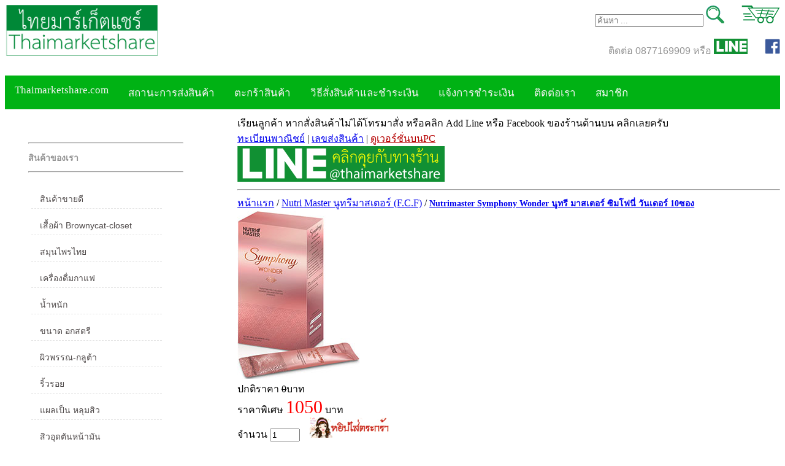

--- FILE ---
content_type: text/html; charset=UTF-8
request_url: https://www.thaimarketshare.com/product_detail.php?productid=5028
body_size: 6992
content:
<!doctype html>
<html lang="th">
<head>
<meta charset="utf-8">
<title>Nutrimaster Symphony Wonder นูทรี มาสเตอร์ ซิมโฟนี่ วันเดอร์ 10ซอง</title>
<meta name="viewport" content="width=device-width, initial-scale=1">
<link rel="shortcut icon" type="image/x-icon" href="images/favicon.ico">
<link href="https://www.thaimarketshare.com/css/eCommerceStyle.css" rel="stylesheet" type="text/css">
<meta name="robots" content="Index,Follow">
<meta name="revisit-after" content="3 days">
<meta name="keywords" content="">
<meta name="description" content="Nutrimaster Symphony Wonder นูทรี มาสเตอร์ ซิมโฟนี่ วันเดอร์ 10ซอง  แซลมอนคอลลาเจนเปปไทด์ บำรุงผิวขาวใส ลดเลือนริ้วรอย ลดรอยหลุมสิว เติมเต็มคอลลาเจนและโครงสร้างผิว สารสกัดจากรกปลาแซลมอนอาหารผิวที่อุดมสมบูรณ์ที่สุด กระตุ้นการสร้างกรดไฮยาลูโรนิคกักเก็บความชุ่มชื้นให้ผิว ผิวนุ่ม อิ่มฟู เด้งเนียน แต่งหน้าสวยเนียนใส">
<meta name="URL" content="https://www.thaimarketshare.com/product_detail.php?productid=5028" >
<meta property="og:title" content="Nutrimaster Symphony Wonder นูทรี มาสเตอร์ ซิมโฟนี่ วันเดอร์ 10ซอง">
<meta property="og:type" content="article" >
<meta property="og:url" content="https://www.thaimarketshare.com/product_detail.php?productid=5028" >
<meta property="og:image" content="https://www.thaimarketshare.com" >
<meta property="og:description" content="Nutrimaster Symphony Wonder นูทรี มาสเตอร์ ซิมโฟนี่ วันเดอร์ 10ซอง  แซลมอนคอลลาเจนเปปไทด์ บำรุงผิวขาวใส ลดเลือนริ้วรอย ลดรอยหลุมสิว เติมเต็มคอลลาเจนและโครงสร้างผิว สารสกัดจากรกปลาแซลมอนอาหารผิวที่อุดมสมบูรณ์ที่สุด กระตุ้นการสร้างกรดไฮยาลูโรนิคกักเก็บความชุ่มชื้นให้ผิว ผิวนุ่ม อิ่มฟู เด้งเนียน แต่งหน้าสวยเนียนใส" >
<meta name="theme-color" content="#18981a">
<!--[if IE 6]>
<link rel="stylesheet" type="text/css" href="iecss.css" />
<![endif]-->
<!-- Google Tag Manager -->
<script>(function(w,d,s,l,i){w[l]=w[l]||[];w[l].push({'gtm.start':
new Date().getTime(),event:'gtm.js'});var f=d.getElementsByTagName(s)[0],
j=d.createElement(s),dl=l!='dataLayer'?'&l='+l:'';j.async=true;j.src=
'https://www.googletagmanager.com/gtm.js?id='+i+dl;f.parentNode.insertBefore(j,f);
})(window,document,'script','dataLayer','GTM-5P2J8RK');</script>
<!-- End Google Tag Manager --></head>
<body>
<!-- Google Tag Manager (noscript) -->
<noscript><iframe src="https://www.googletagmanager.com/ns.html?id=GTM-5P2J8RK"
height="0" width="0" style="display:none;visibility:hidden"></iframe></noscript>
<!-- End Google Tag Manager (noscript) --><div id="mainWrapper">
 <header> 
 <div id=logo>
  <a href="index.php">
  <img src="https://www.thaimarketshare.com/images/thaimarketsharelogo.png" alt="Thaimarketshare" title="thaimarketshare logo" id="logo" ></a>
 </div> 
<div id=areaA>  
<FORM method=GET action="https://www.google.com/search" target="_blank">
<input type=hidden name=ie value=utf-8>
<input type=hidden name=oe value=utf-8>
<INPUT TYPE=text name=q size=20 maxlength=255 value=""  placeholder="ค้นหา ..."  > 
 <input type="image" src="https://www.thaimarketshare.com/images/search.png" border="0" alt="search product thaimarketshare.com" >
<input type=hidden name=domains value="thaimarketshare.com"> 
<input type=hidden name=sitesearch value="thaimarketshare.com"> 
&nbsp; &nbsp; &nbsp; <a href="https://www.thaimarketshare.com/cart.php"><img src="https://www.thaimarketshare.com/images/cart.png" alt="cart thaimarketshare.com" ></a>
</FORM> 

</div>
<div id=areaB> ติดต่อ 0877169909  หรือ
<a href="https://lin.ee/aqOPElP" target="_blank"><img src="https://www.thaimarketshare.com/images/line.png" alt="Line id @thaimarketshare" ></a> &nbsp; &nbsp; &nbsp;
<a href="https://www.facebook.com/Thaimarketshare" target="_blank"><img src="https://www.thaimarketshare.com/images/logo-facebook.png"  style="height:25px" alt="facebook thaimarketshare.com"></a>

</div>

	 </header>
	  <nav>
	  
	  <div class="topnav" id="myTopnav">
		<a href="https://www.thaimarketshare.com" class="nav">Thaimarketshare.com</a> 
		<a href="https://www.thaimarketshare.com/send-product-status.php" class="nav">สถานะการส่งสินค้า</a> 
   <a href="https://www.thaimarketshare.com/cart.php" class="nav">ตะกร้าสินค้า</a> 
  <a href="https://www.thaimarketshare.com/payment.php" class="nav">วิธีสั่งสินค้าและชำระเงิน</a> 
                       
                   <a href="https://www.thaimarketshare.com/confirmpayment.php" class="nav">แจ้งการชำระเงิน</a> 
                                      
                       
                                                 
                <a href="https://www.thaimarketshare.com/contact.php" class="nav">ติดต่อเรา</a> 
  <div class="dropdown">
    <button class="dropbtn">สมาชิก 
      <i class="fa fa-caret-down"></i>
    </button>
    <div class="dropdown-content">
      <a href="https://www.thaimarketshare.com/Login.php">Login</a>
      <a href="https://www.thaimarketshare.com/forgetpassword.php">ลืมรหัสผ่าน</a>
      <a href="https://www.thaimarketshare.com/signin.php">สมัครสมาชิก</a>
    </div>
  </div>  
  <a href="#" class="icon" onclick="myFunction()">&#9776;</a>
</div>	
</nav>
<div id="menutopbar">
<button class="accordion">สินค้าของเรา</button>
<div class="panel">
<ul>
            <!-- List of links under menuset 1 -->
 <li ><a href="https://www.thaimarketshare.com/hot-product.php" title="สินค้าขายดี">สินค้าขายดี</a></li>
<li ><a href="https://www.thaimarketshare.com/brownycat-closet.html" title="brownycat-closet">เสื้อผ้า Brownycat-closet</a></li>
<li ><a href="https://www.thaimarketshare.com/herbs.php" title="สมุนไพร สมุนไพรไทย">สมุนไพรไทย</a></li>
<li ><a href="https://www.thaimarketshare.com/coffee.html" title="Coffee กาแฟลดน้ำหนัก เครื่องดื่มเพื่อสุขภาพ">เครื่องดื่มกาแฟ </a></li>
<li ><a href="https://www.thaimarketshare.com/weight.php" title="สำหรับผู้ที่น้ำหนักเกิน">น้ำหนัก</a></li>
<li ><a href="https://www.thaimarketshare.com/big-breast.html" title="สำหรับผู้ที่ต้องการดูแลหน้าอก">ขนาด อกสตรี</a></li>
<li ><a href="https://www.thaimarketshare.com/vitamin-skin-white.html" title="สำหรับผู้ที่ต้องการดูแลผิวพรรณเป็นพิเศษ">ผิวพรรณ-กลูต้า</a></li>
<li ><a href="https://www.thaimarketshare.com/vitamin-wrinkle.html" title="สำหรับริ้วรอย">ริ้วรอย</a></li>
<li ><a href="https://www.thaimarketshare.com/Scar-Cream.php" title="ครีม รักษาแผลเป็น รอยหลุมสิว Scar Cream">แผลเป็น หลุมสิว</a></li>
<li ><a href="https://www.thaimarketshare.com/Acne.php" title="ผลิตภัณฑ์ รักษาสิว ป้องกันสิวอักเสบ Acne Acna Care ClearaSoft AcniClear Plus ">สิวอุดตันหน้ามัน</a></li>
<li ><a href="https://www.thaimarketshare.com/translucent-sunscreen-treatment.php" title="ครีมกันแดด ปัญหาฝ้า">ครีมกันแดด ปัญหาฝ้า กระ </a></li>
<li ><a href="https://www.thaimarketshare.com/whitening-face.html" title="ครีมหน้าใส ผิวขาวใส ชุดขาวใส ครีมลดริ้วรอย">ครีมหน้าใส</a></li>
<li ><a href="https://www.thaimarketshare.com/korean_hit.php" title="สุดฮิต เกาหลี"> สุดฮิต เกาหลี </a></li>
<li ><a href="https://www.thaimarketshare.com/japan_hit.php" title="สุดฮิต ญี่ปุ่น">สุดฮิต ญี่ปุ่น </a></li>
<li ><a href="https://www.thaimarketshare.com/calcium.php" title="สำหรับผู้มีปัญหาข้อเสื่อม และ กระดูก">ข้อเสื่อม กระดูก </a></li>
<li ><a href="https://www.thaimarketshare.com/detox.php" title="detox ดีทอกซ์ ล้างพิษ">ดีทอกซ์</a></li>
<li ><a href="https://www.thaimarketshare.com/vitamin_body.php" title="เพื่อสุขภาพที่แข็งแรง">เพื่อสุขภาพ</a></li>
<li ><a href="https://www.thaimarketshare.com/eyecare.php" title="สายตา">สายตา</a></li>
<li ><a href="https://www.thaimarketshare.com/bain.php" title="บำรุงสมอง น้ำมันปลา น้ำมันปลาทูน่า DHA fish oil จิงโกะ พลัส Gingko plus">สมอง ความจำ น้ำมันปลา</a></li>
<li ><a href="https://www.thaimarketshare.com/hair-treatment.php" title="เส้นผม">เส้นผม</a></li>
<li ><a href="https://www.thaimarketshare.com/beta-glucan" title="เบต้ากลูแคน beta-glucan">Beta Glucan</a></li>
<li ><a href="https://www.thaimarketshare.com/muscle.html" title="สร้างกล้ามเนื้อ เพาะกาย บำรุงร่างกายชาย">กล้ามเนื้อ เพาะกาย</a></li>
<li ><a href="https://www.thaimarketshare.com/formen.php" title="สำหรับท่านชาย">สำหรับท่านชาย</a></li>
<li ><a href="https://www.thaimarketshare.com/intimate.php" title="กระชับจุดซ่อนเร้น,ทำความสะอาดจุดซ่อนเร้น">จุดซ่อนเร้นผู้หญิง</a></li>
<li ><a href="https://www.thaimarketshare.com/baby-goods.html" title="ผลิตภัณฑ์สำหรับเด็ก,สินค้าเด็ก">สินค้าเด็ก</a></li>
<li ><a href="https://www.thaimarketshare.com/other-products.html" title="ผลิตภัณฑ์อื่นๆ">สินค้าอื่นๆ</a></li>

          </ul>
</div>

<button class="accordion notimp">ยี่ห้อสินค้า</button>
<div class="panel">
	<ul>
 <li ><a href="https://www.thaimarketshare.com/biogrow.html" title="biogrow">Biogrow</a></li>
<li ><a href="https://www.thaimarketshare.com/blackmores.html" title="blackmores">Blackmores</a></li>
<li ><a href="https://www.thaimarketshare.com/vitahealth.html" title="vitahealth ,ไวต้าเฮลธ์">VitaHealth</a></li> 
<li ><a href="https://www.thaimarketshare.com/mega-we-care.html" title="megawecare,mega we care">Mega we care</a></li>
<li ><a href="https://www.thaimarketshare.com/vistra.html" title="vistra วิทตร้า วิสทร้า">Vistra วิสทร้า</a></li>
<li ><a href="https://www.thaimarketshare.com/dq-primary-care.html" title="DQ Primary Care,DQ,ดีคิว">DQ Primary Care</a></li>
<li ><a href="https://www.thaimarketshare.com/maxxlife.html" title="Maxxlife , แม๊คไลฟ์">Maxxlife WellGate</a></li>
<li ><a href="https://www.thaimarketshare.com/springmate.php" title="spring mate">SpringMate</a></li>
<li ><a href="https://www.thaimarketshare.com/vitamate.html" title="vitamate ไวตาเมท">Vitamate</a></li>
<li ><a href="https://www.thaimarketshare.com/Nature-s-Bounty.html" title="Nature's Bounty เนเจอร์บาวตี้">Nature's Bounty</a></li>
<li ><a href="https://www.thaimarketshare.com/glutapung.html" title="glutapung">Glutapung</a></li>
<li ><a href="https://www.thaimarketshare.com/naturbiotic.html" title="Naturbiotic เนเจอร์ไบโอติค">Naturbiotic</a></li>
<li ><a href="https://www.thaimarketshare.com/nutri-master.html" title="Nutri Master นูทรีมาสเตอร์">Nutri Master</a></li>
<li ><a href="https://www.thaimarketshare.com/nutrakal.html" title="nutrakal นูทราแคล">Nutrakal นูทราแคล</a></li>
<li ><a href="https://www.thaimarketshare.com/caltrate-calcium.html" title="Caltrate Calcium">Caltrate Calcium</a></li>
<li ><a href="https://www.thaimarketshare.com/pharma-nord.html" title="PHARMA NORD">PHARMA NORD</a></li>
<li ><a href="https://www.thaimarketshare.com/harris.html" title="HARRIS">HARRIS</a></li>
<li ><a href="https://www.thaimarketshare.com/neoca.html" title="NEOCA">NEOCA</a></li>
<li ><a href="https://www.thaimarketshare.com/organic-herbs.html" title="organic-herbs">Organic's Herbs</a></li>
<li ><a href="https://www.thaimarketshare.com/laurance.html" title="Laurance ลอเรนซ์">Laurance ลอเรนซ์</a></li>
<li ><a href="https://www.thaimarketshare.com/herblanc.html" title="HerBlanc เฮอบลัง จากฟรั่งเศส">HerBlanc เฮอบลัง</a></li>
<li ><a href="https://www.thaimarketshare.com/amsel.html" title="Amsel">Amsel</a></li>
<li ><a href="https://www.thaimarketshare.com/bode.html" title="bode">Bode</a></li>
<li ><a href="https://www.thaimarketshare.com/lynae.html" title="LYNAE">LYNAE</a></li>
<li ><a href="https://www.thaimarketshare.com/pharmax.html" title="PHARMAX">PHARMAX</a></li>
<li ><a href="https://www.thaimarketshare.com/pharmahof.html" title="Pharmahof">Pharmahof</a></li>
<li ><a href="https://www.thaimarketshare.com/CeraVe.html" title="CeraVe">CeraVe</a></li>
<!--
<li ><a href="https://www.thaimarketshare.com/centrum.html" title="CENTRUM">CENTRUM</a></li>
<li ><a href="https://www.thaimarketshare.com/bio-life.html" title="BIO-LIFE">BIO-LIFE</a></li>
<li ><a href="https://www.thaimarketshare.com/natures-bounty.html" title="NATURE 'S BOUNTY">NATURE 'S BOUNTY</a></li>
<li ><a href="https://www.thaimarketshare.com/forchild.html" title="สำหรับเด็ก">สำหรับเด็ก</a></li>
<li ><a href="https://www.thaimarketshare.com/other-product.html" title="สินค้าอื่นๆทั่วไป">สินค้าอื่นๆทั่วไป</a></li>
<li ><a href="https://www.thaimarketshare.com/.html" title=""></a></li>
<li ><a href="https://www.thaimarketshare.com/.html" title=""></a></li-->
<li ><a href="https://www.thaimarketshare.com/preme-nobu.html" title="preme nobu">Preme nobu </a></li>
<li ><a href="https://www.thaimarketshare.com/eucerin.html" title="Eucerin ยูเซอรีน">Eucerin ยูเซอรีน</a></li>
<li ><a href="https://www.thaimarketshare.com/hi-balanz.html" title=" Hi-balanz ไฮบาลานซ์  Hi-Balanz Vivid X-TRA Plus วีวิด เอ็กซ์ตร้า พลัส Hi-Balanz Boost inzide Complex บูสท์ อินไซด์ คอมเพล็กซ์ ">Hi-balanz</a></li>
<li ><a href="https://www.thaimarketshare.com/la-roche-posay.html" title="La Roche-Posay ลาโรช-โพเซย์ เวชสำอางค์จาก ฝรั่งเศส">La Roche-Posay</a></li>
<li ><a href="https://www.thaimarketshare.com/vichy.html" title="Vichy วิชชี่  เวชสำอางค์จาก ฝรั่งเศส"> Vichy</a></li>
<li ><a href="https://www.thaimarketshare.com/smooth-e.html" title="Smooth-e">Smooth-E</a></li>
<li ><a href="https://www.thaimarketshare.com/pharmapure.html" title="pharmapure">Pharmapure</a></li>
<li ><a href="https://www.thaimarketshare.com/provamed.html" title="provamed">Provamed</a></li>
<li ><a href="https://www.thaimarketshare.com/vin21.html" title="vin21">Vin21</a></li>
<li ><a href="https://www.thaimarketshare.com/karmart.html" title="karmart">karmart</a></li>
<li ><a href="https://www.thaimarketshare.com/galderma.html" title="galderma">Galderma</a></li>
<li ><a href="https://www.thaimarketshare.com/sebamed.html" title="sebamed">Sebamed</a></li>
<li ><a href="https://www.thaimarketshare.com/stiefel.html" title="stiefel">Stiefel</a></li>
<li ><a href="https://www.thaimarketshare.com/product-yanhee.html" title="รพ.ยันฮี">ผลิตภัณฑ์ รพ.ยันฮี</a></li>
<li ><a href="https://www.thaimarketshare.com/brands.html" title="แบรนด์ brands">แบรนด์ซูปไก่เม็ด</a></li>
<li ><a href="https://www.thaimarketshare.com/banner.html" title="banner แบนเนอร์">banner แบนเนอร์ โปรตีน</a></li>
<li ><a href="https://www.thaimarketshare.com/vpure.html" title="vpure">Vpure</a></li>

	</ul>
</div>
 
</div>	  <div id="content">
    <section class="sidebar"> 
          <div id="menubar" class="hideitem">
		  <nav class="menu">
		  <span id="userkeylog">
		  </span>
	 <hr>		
<h2>สินค้าของเรา</h2>
          <hr>
			  <ul>
            <!-- List of links under menuset 1 -->
 <li ><a href="https://www.thaimarketshare.com/hot-product.php" title="สินค้าขายดี">สินค้าขายดี</a></li>
<li ><a href="https://www.thaimarketshare.com/brownycat-closet.html" title="brownycat-closet">เสื้อผ้า Brownycat-closet</a></li>
<li ><a href="https://www.thaimarketshare.com/herbs.php" title="สมุนไพร สมุนไพรไทย">สมุนไพรไทย</a></li>
<li ><a href="https://www.thaimarketshare.com/coffee.html" title="Coffee กาแฟลดน้ำหนัก เครื่องดื่มเพื่อสุขภาพ">เครื่องดื่มกาแฟ </a></li>
<li ><a href="https://www.thaimarketshare.com/weight.php" title="สำหรับผู้ที่น้ำหนักเกิน">น้ำหนัก</a></li>
<li ><a href="https://www.thaimarketshare.com/big-breast.html" title="สำหรับผู้ที่ต้องการดูแลหน้าอก">ขนาด อกสตรี</a></li>
<li ><a href="https://www.thaimarketshare.com/vitamin-skin-white.html" title="สำหรับผู้ที่ต้องการดูแลผิวพรรณเป็นพิเศษ">ผิวพรรณ-กลูต้า</a></li>
<li ><a href="https://www.thaimarketshare.com/vitamin-wrinkle.html" title="สำหรับริ้วรอย">ริ้วรอย</a></li>
<li ><a href="https://www.thaimarketshare.com/Scar-Cream.php" title="ครีม รักษาแผลเป็น รอยหลุมสิว Scar Cream">แผลเป็น หลุมสิว</a></li>
<li ><a href="https://www.thaimarketshare.com/Acne.php" title="ผลิตภัณฑ์ รักษาสิว ป้องกันสิวอักเสบ Acne Acna Care ClearaSoft AcniClear Plus ">สิวอุดตันหน้ามัน</a></li>
<li ><a href="https://www.thaimarketshare.com/translucent-sunscreen-treatment.php" title="ครีมกันแดด ปัญหาฝ้า">ครีมกันแดด ปัญหาฝ้า กระ </a></li>
<li ><a href="https://www.thaimarketshare.com/whitening-face.html" title="ครีมหน้าใส ผิวขาวใส ชุดขาวใส ครีมลดริ้วรอย">ครีมหน้าใส</a></li>
<li ><a href="https://www.thaimarketshare.com/korean_hit.php" title="สุดฮิต เกาหลี"> สุดฮิต เกาหลี </a></li>
<li ><a href="https://www.thaimarketshare.com/japan_hit.php" title="สุดฮิต ญี่ปุ่น">สุดฮิต ญี่ปุ่น </a></li>
<li ><a href="https://www.thaimarketshare.com/calcium.php" title="สำหรับผู้มีปัญหาข้อเสื่อม และ กระดูก">ข้อเสื่อม กระดูก </a></li>
<li ><a href="https://www.thaimarketshare.com/detox.php" title="detox ดีทอกซ์ ล้างพิษ">ดีทอกซ์</a></li>
<li ><a href="https://www.thaimarketshare.com/vitamin_body.php" title="เพื่อสุขภาพที่แข็งแรง">เพื่อสุขภาพ</a></li>
<li ><a href="https://www.thaimarketshare.com/eyecare.php" title="สายตา">สายตา</a></li>
<li ><a href="https://www.thaimarketshare.com/bain.php" title="บำรุงสมอง น้ำมันปลา น้ำมันปลาทูน่า DHA fish oil จิงโกะ พลัส Gingko plus">สมอง ความจำ น้ำมันปลา</a></li>
<li ><a href="https://www.thaimarketshare.com/hair-treatment.php" title="เส้นผม">เส้นผม</a></li>
<li ><a href="https://www.thaimarketshare.com/beta-glucan" title="เบต้ากลูแคน beta-glucan">Beta Glucan</a></li>
<li ><a href="https://www.thaimarketshare.com/muscle.html" title="สร้างกล้ามเนื้อ เพาะกาย บำรุงร่างกายชาย">กล้ามเนื้อ เพาะกาย</a></li>
<li ><a href="https://www.thaimarketshare.com/formen.php" title="สำหรับท่านชาย">สำหรับท่านชาย</a></li>
<li ><a href="https://www.thaimarketshare.com/intimate.php" title="กระชับจุดซ่อนเร้น,ทำความสะอาดจุดซ่อนเร้น">จุดซ่อนเร้นผู้หญิง</a></li>
<li ><a href="https://www.thaimarketshare.com/baby-goods.html" title="ผลิตภัณฑ์สำหรับเด็ก,สินค้าเด็ก">สินค้าเด็ก</a></li>
<li ><a href="https://www.thaimarketshare.com/other-products.html" title="ผลิตภัณฑ์อื่นๆ">สินค้าอื่นๆ</a></li>

          </ul>
        </nav>  
        <nav class="menu">
			 <hr>
          <h2>ยี่ห้อสินค้า</h2>
          <hr>
			<ul>
 <li ><a href="https://www.thaimarketshare.com/biogrow.html" title="biogrow">Biogrow</a></li>
<li ><a href="https://www.thaimarketshare.com/blackmores.html" title="blackmores">Blackmores</a></li>
<li ><a href="https://www.thaimarketshare.com/mega-we-care.html" title="megawecare,mega we care">Mega we care</a></li>
<li ><a href="https://www.thaimarketshare.com/vistra.html" title="vistra วิทตร้า วิสทร้า">Vistra วิสทร้า</a></li>
<li ><a href="https://www.thaimarketshare.com/dq-primary-care.html" title="DQ Primary Care,DQ,ดีคิว">DQ Primary Care</a></li>
<li ><a href="https://www.thaimarketshare.com/maxxlife.html" title="Maxxlife , แม๊คไลฟ์">Maxxlife WellGate</a></li>
<li ><a href="https://www.thaimarketshare.com/springmate.php" title="spring mate">SpringMate</a></li>
<li ><a href="https://www.thaimarketshare.com/vitamate.html" title="vitamate ไวตาเมท">Vitamate</a></li>
<li ><a href="https://www.thaimarketshare.com/Nature-s-Bounty.html" title="Nature's Bounty เนเจอร์บาวตี้">Nature's Bounty</a></li>
<li ><a href="https://www.thaimarketshare.com/glutapung.html" title="glutapung">Glutapung</a></li>
<li ><a href="https://www.thaimarketshare.com/naturbiotic.html" title="Naturbiotic เนเจอร์ไบโอติค">Naturbiotic</a></li>
<li ><a href="https://www.thaimarketshare.com/nutri-master.html" title="Nutri Master นูทรีมาสเตอร์">Nutri Master</a></li>
<li ><a href="https://www.thaimarketshare.com/nutrakal.html" title="nutrakal นูทราแคล">Nutrakal นูทราแคล</a></li>
<li ><a href="https://www.thaimarketshare.com/caltrate-calcium.html" title="Caltrate Calcium">Caltrate Calcium</a></li>
<li ><a href="https://www.thaimarketshare.com/pharma-nord.html" title="PHARMA NORD">PHARMA NORD</a></li>
<li ><a href="https://www.thaimarketshare.com/harris.html" title="HARRIS">HARRIS</a></li>
<li ><a href="https://www.thaimarketshare.com/neoca.html" title="NEOCA">NEOCA</a></li>
<li ><a href="https://www.thaimarketshare.com/organic-herbs.html" title="organic-herbs">Organic's Herbs</a></li>
<li ><a href="https://www.thaimarketshare.com/laurance.html" title="Laurance ลอเรนซ์">Laurance ลอเรนซ์</a></li>
<li ><a href="https://www.thaimarketshare.com/herblanc.html" title="HerBlanc เฮอบลัง จากฟรั่งเศส">HerBlanc เฮอบลัง</a></li>
<li ><a href="https://www.thaimarketshare.com/amsel.html" title="Amsel">Amsel</a></li>
<li ><a href="https://www.thaimarketshare.com/bode.html" title="bode">Bode</a></li>
<li ><a href="https://www.thaimarketshare.com/lynae.html" title="LYNAE">LYNAE</a></li>
<li ><a href="https://www.thaimarketshare.com/pharmax.html" title="PHARMAX">PHARMAX</a></li>
<li ><a href="https://www.thaimarketshare.com/pharmahof.html" title="Pharmahof">Pharmahof</a></li>
<li ><a href="https://www.thaimarketshare.com/CeraVe.html" title="CeraVe">CeraVe</a></li>
<!--
<li ><a href="https://www.thaimarketshare.com/centrum.html" title="CENTRUM">CENTRUM</a></li>
<li ><a href="https://www.thaimarketshare.com/bio-life.html" title="BIO-LIFE">BIO-LIFE</a></li>
<li ><a href="https://www.thaimarketshare.com/natures-bounty.html" title="NATURE 'S BOUNTY">NATURE 'S BOUNTY</a></li>
<li ><a href="https://www.thaimarketshare.com/forchild.html" title="สำหรับเด็ก">สำหรับเด็ก</a></li>
<li ><a href="https://www.thaimarketshare.com/other-product.html" title="สินค้าอื่นๆทั่วไป">สินค้าอื่นๆทั่วไป</a></li>
<li ><a href="https://www.thaimarketshare.com/.html" title=""></a></li>
<li ><a href="https://www.thaimarketshare.com/.html" title=""></a></li-->
<li ><a href="https://www.thaimarketshare.com/preme-nobu.html" title="preme nobu">Preme nobu </a></li>
<li ><a href="https://www.thaimarketshare.com/eucerin.html" title="Eucerin ยูเซอรีน">Eucerin ยูเซอรีน</a></li>
<li ><a href="https://www.thaimarketshare.com/hi-balanz.html" title=" Hi-balanz ไฮบาลานซ์  Hi-Balanz Vivid X-TRA Plus วีวิด เอ็กซ์ตร้า พลัส Hi-Balanz Boost inzide Complex บูสท์ อินไซด์ คอมเพล็กซ์ ">Hi-balanz</a></li>
<li ><a href="https://www.thaimarketshare.com/la-roche-posay.html" title="La Roche-Posay ลาโรช-โพเซย์ เวชสำอางค์จาก ฝรั่งเศส">La Roche-Posay</a></li>
<li ><a href="https://www.thaimarketshare.com/vichy.html" title="Vichy วิชชี่  เวชสำอางค์จาก ฝรั่งเศส"> Vichy</a></li>
<li ><a href="https://www.thaimarketshare.com/smooth-e.html" title="Smooth-e">Smooth-E</a></li>
<li ><a href="https://www.thaimarketshare.com/pharmapure.html" title="pharmapure">Pharmapure</a></li>
<li ><a href="https://www.thaimarketshare.com/provamed.html" title="provamed">Provamed</a></li>
<li ><a href="https://www.thaimarketshare.com/vin21.html" title="vin21">Vin21</a></li>
<li ><a href="https://www.thaimarketshare.com/galderma.html" title="galderma">Galderma</a></li>
<li ><a href="https://www.thaimarketshare.com/sebamed.html" title="sebamed">Sebamed</a></li>
<li ><a href="https://www.thaimarketshare.com/stiefel.html" title="stiefel">Stiefel</a></li>
<li ><a href="https://www.thaimarketshare.com/brands.html" title="แบรนด์ brands">แบรนด์ซูปไก่เม็ด</a></li>
<li ><a href="https://www.thaimarketshare.com/banner.html" title="banner แบนเนอร์">banner แบนเนอร์ โปรตีน</a></li>
<li ><a href="https://www.thaimarketshare.com/vpure.html" title="vpure">Vpure</a></li>
</ul>        
</nav>      
</div>    </section>
    <section class="mainContent">
      <div class="headpagetitle" id="headpagetitle"></div>
<script language="javascript">
			document.getElementById("headpagetitle").innerHTML = 'เรียนลูกค้า หากสั่งสินค้าไม่ได้โทรมาสั่ง หรือคลิก  Add Line หรือ Facebook ของร้านด้านบน คลิกเลยครับ<br><a href="thaimarketshare E-business.php" title="ทะเบียนพาณิชย์" target="_blank">ทะเบียนพาณิชย์</a> | <a href="https://www.thaimarketshare.com/send-product-status.php">เลขส่งสินค้า</a> | <span style="cursor: pointer;color:#b60000;" onclick="window.location=\'inc/switch-display.php?display=pc\'"><u>ดูเวอร์ชั่นบนPC</u></span><a href=https://lin.ee/aqOPElP  target=_blank><br><img src=images/logo-line-chat.png border=0 alt="Line id @thaimarketshare"></a>';
	</script>
<hr>
	<nav>
		<div itemscope itemtype="http://schema.org/BreadcrumbList">
			<span itemprop="itemListElement" itemscope itemtype="http://schema.org/ListItem">
				<a itemprop="item" href="https://www.thaimarketshare.com"><span itemprop="name">หน้าแรก</span></a>
				<meta itemprop="position" content="1" />
			</span> /
			<span itemprop="itemListElement" itemscope itemtype="http://schema.org/ListItem">
									<a itemprop="item" href="https://www.thaimarketshare.com/nutri-master.html">
						<span itemprop="name">Nutri Master นูทรีมาสเตอร์ (F.C.F)</span></a>
								<meta itemprop="position" content="2" />
			</span> /
			<span itemprop="itemListElement" itemscope itemtype="http://schema.org/ListItem">
				<a itemprop="item" href="https://www.thaimarketshare.com/product_detail.php?productid=5028">
					<h1 itemprop="name">Nutrimaster Symphony Wonder นูทรี มาสเตอร์ ซิมโฟนี่ วันเดอร์ 10ซอง</h1>
				</a>
				<meta itemprop="position" content="3" />
			</span>
		</div>
	</nav>

	<span itemscope itemtype="http://schema.org/Product" oncopy="return false" oncut="return false">
		<meta itemprop="brand" content="Nutri Master นูทรีมาสเตอร์ (F.C.F)" />
		<meta itemprop="name" content="Nutrimaster Symphony Wonder นูทรี มาสเตอร์ ซิมโฟนี่ วันเดอร์ 10ซอง" />
		<meta itemprop="sku" content="5028">
		<img itemprop='image' src='https://www.thaimarketshare.com/pictures/Nutrimaster Symphony Wonder 10ซอง.jpg' content='https://www.thaimarketshare.com/pictures/Nutrimaster Symphony Wonder 10ซอง.jpg' id='img_5028' alt='Nutrimaster Symphony Wonder นูทรี มาสเตอร์ ซิมโฟนี่ วันเดอร์ 10ซอง '   />		<span itemprop="description">
			</span>


		<br />
		<span itemprop="offers" itemscope itemtype="http://schema.org/Offer">
			ปกติราคา <s>0</s>บาท<br />
			ราคาพิเศษ <span itemprop="price" style="color: red;font-size: 30px">1050</span>
			บาท
			<meta itemprop="priceCurrency" content="THB" />

			<br />
			<style>
				.tabscss {
					box-shadow: inset 0px 39px 0px -24px #fff6af;
					background-color: #ffec64;
					border-radius: 6px;
					display: inline-block;
					cursor: pointer;
					color: #333333;
					font-family: Arial;
					font-size: 15px;
					padding: 6px 15px;
					text-decoration: none;
					text-shadow: 0px 1px 0px #ffee66;
				}

				.tabscss:hover {
					background-color: #ffab23;
				}

				.tabscss:active {
					position: relative;
					top: 1px;
				}
			</style>

							<link itemprop="availability" href="http://schema.org/InStock" />
				<label>จำนวน <input name="q5028" type="text" class="countprod" value="1" id="q5028" size="4"></label>
				<input type="image" src="images/cart.gif" onclick=addcart(5028,'','','1050','0','q5028','') alt="หยิบใส่ตะกร้า">


		<meta itemprop="priceValidUntil" content="2028-12-31" />
        <span itemprop="shippingDetails" itemtype="https://schema.org/OfferShippingDetails" itemscope>
          <span itemprop="shippingRate" itemtype="https://schema.org/MonetaryAmount" itemscope>
            <meta itemprop="value" content="50" />
            <meta itemprop="currency" content="THB" />
          </span>
          <span itemprop="shippingDestination" itemtype="https://schema.org/DefinedRegion" itemscope>
            <meta itemprop="addressCountry" content="TH" />
          </span>
          <span itemprop="deliveryTime" itemtype="https://schema.org/ShippingDeliveryTime" itemscope>
            <span itemprop="handlingTime" itemtype="https://schema.org/QuantitativeValue" itemscope>
              <meta itemprop="minValue" content="0" />
              <meta itemprop="maxValue" content="1" />
              <meta itemprop="unitCode" content="DAY" />
            </span>
            <span itemprop="transitTime" itemtype="https://schema.org/QuantitativeValue" itemscope>
              <meta itemprop="minValue" content="1" />
              <meta itemprop="maxValue" content="5" />
              <meta itemprop="unitCode" content="DAY" />
            </span>
          </span>
        </span>
	
	
	<span itemprop="hasMerchantReturnPolicy" itemtype="https://schema.org/MerchantReturnPolicy" itemscope>
          <meta itemprop="applicableCountry" content="TH" />
          <meta itemprop="returnPolicyCategory" content="https://schema.org/MerchantReturnNotPermitted" />
          <meta itemprop="merchantReturnDays" content="0" />          
    </span>
	
	
		</span>

<div itemprop="aggregateRating" itemtype="https://schema.org/AggregateRating" itemscope>
        <meta itemprop="reviewCount" content="72" />
        <meta itemprop="ratingValue" content="4.6" />
      </div>
      <div itemprop="review" itemtype="https://schema.org/Review" itemscope>
        <div itemprop="author" itemtype="https://schema.org/Person" itemscope>
          <meta itemprop="name" content="Anonymous" />
        </div>
        <div itemprop="reviewRating" itemtype="https://schema.org/Rating" itemscope>
          <meta itemprop="ratingValue" content="4" />
          <meta itemprop="bestRating" content="5" />
        </div>
      </div>

	</span>

	
	<!-- The Modal -->
	<div id="myModal" class="modal">

		<!-- Modal content -->
		<div class="modal-content" align="center">
			<p id=showcart align="left"></p>
			<button class="blue close">ซื้อสินค้าชิ้นอื่นเพิ่ม</button>
			<button class="orange" onclick="window.location='cart.php';" ;>ไปหน้ากรอกชื่อที่อยู่</button>
		</div>

	</div>
	<script type="text/javascript" src="inc/cart1.js"></script>    </section>
  </div>
  <footer> 
   
    <div>
 
      <p>แจ้งโอนเงินก่อน 12.00 น.
<BR>รอบจัดส่งจะเป็นช่วงบ่าย
<BR>ทุกวันจันทร์-ศุกร์ ยกเว้นวันหยุดราชการ
<BR>ค่าส่ง EMS 50 บาท (1-2วันทำการ)
<BR>ค่าส่ง ไม่ด่วน 30 บาท (3-5วันทำการ)
<BR>สั่งเกิน 3,000 บาทส่งฟรี EMS
</p>
 
    </div>
    <div>
	 
      <p>ติดต่อเรา
		<BR>โทร 0877169909
		<BR>แจ้งชำระเงิน
		<BR>โทร 0850558400
		<BR>เวลา 6.30 - 22.30 น.	
		</p>
 
		Thaimarketshare.com	
    </div>
    <div >
		<p> 
       Add Line id : <a href="http://line.me/ti/p/~@thaimarketshare" target="_blank">@thaimarketshare</a><br/>
		ติดตามอัพเดท <a href="https://www.facebook.com/Thaimarketshare" target="_blank"><img src="https://www.thaimarketshare.com/images/facebook-fanpage.jpg" alt="Fanpage Thaimarketshare.com" /></a> 
		</p>	
		<a href="https://www.thaimarketshare.com/return-policy.php" target="_blank">Return Policy</a><br/>
    </div>
	<script>
var acc = document.getElementsByClassName("accordion");
var i;

for (i = 0; i < acc.length; i++) {
  acc[i].addEventListener("click", function() {
    this.classList.toggle("active");
    var panel = this.nextElementSibling;
    if (panel.style.maxHeight){
      panel.style.maxHeight = null;
    } else {
      panel.style.maxHeight = panel.scrollHeight + "px";
    } 
  });
}
	
/* Toggle between adding and removing the "responsive" class to topnav when the user clicks on the icon */
function myFunction() {
  var x = document.getElementById("myTopnav");
  if (x.className === "topnav") {
    x.className += " responsive";
  } else {
    x.className = "topnav";
  }
}	
</script> 		
  </footer>  
</div>
</body>	
</html>